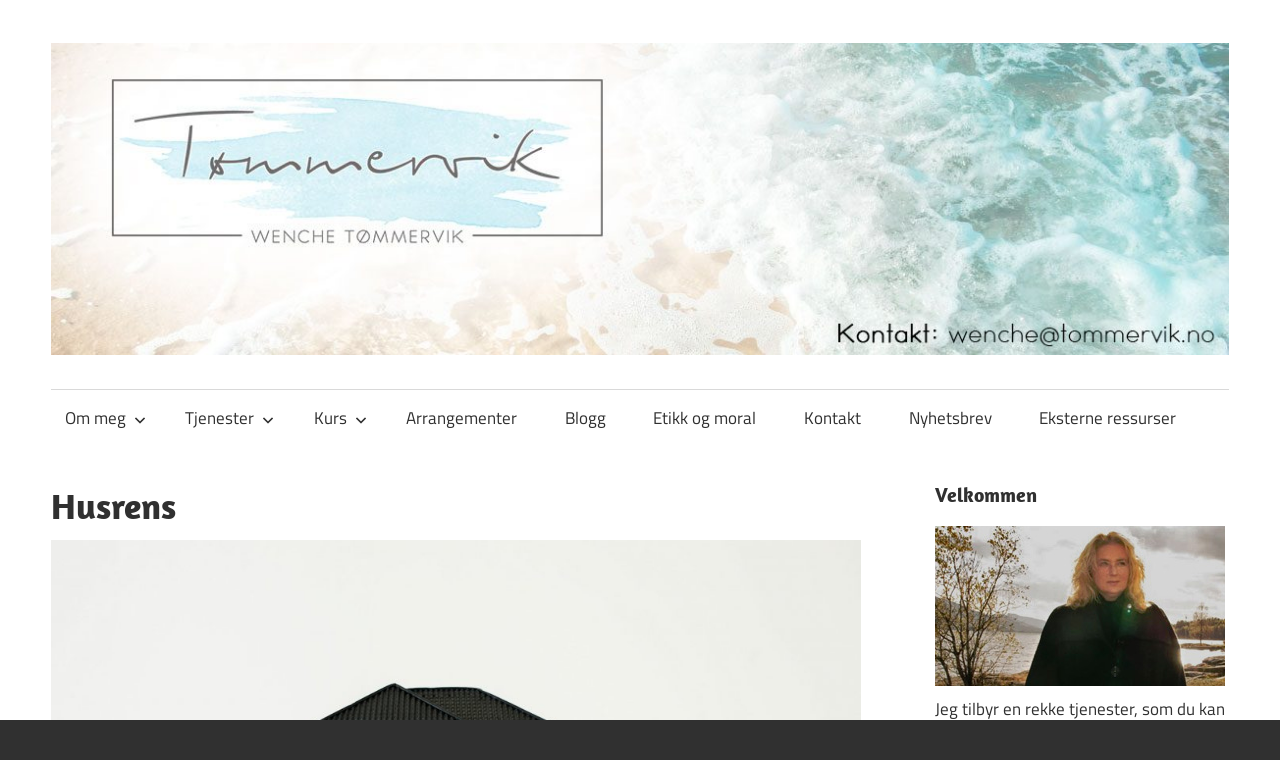

--- FILE ---
content_type: text/html; charset=UTF-8
request_url: http://www.tommervik.no/husrens-2/
body_size: 11485
content:
<!DOCTYPE html>
<html lang="nb-NO">

<head>
<meta charset="UTF-8">
<meta name="viewport" content="width=device-width, initial-scale=1">
<link rel="profile" href="http://gmpg.org/xfn/11">
<link rel="pingback" href="http://www.tommervik.no/xmlrpc.php">

<meta name='robots' content='index, follow, max-image-preview:large, max-snippet:-1, max-video-preview:-1' />

	<!-- This site is optimized with the Yoast SEO plugin v26.8 - https://yoast.com/product/yoast-seo-wordpress/ -->
	<title>Husrens - Tommervik.no</title>
	<link rel="canonical" href="https://www.tommervik.no/husrens-2/" />
	<meta property="og:locale" content="nb_NO" />
	<meta property="og:type" content="article" />
	<meta property="og:title" content="Husrens - Tommervik.no" />
	<meta property="og:description" content="Husrens Er det urolig i huset ditt? Føler du at du ikke er alene? Ser dere skygger og elektriske artikler" />
	<meta property="og:url" content="https://www.tommervik.no/husrens-2/" />
	<meta property="og:site_name" content="Tommervik.no" />
	<meta property="article:modified_time" content="2024-01-02T19:17:59+00:00" />
	<meta property="og:image" content="http://www.tommervik.no/wp-content/uploads/2018/09/276-niwat0929-nam-1024x672.jpg" />
	<meta name="twitter:card" content="summary_large_image" />
	<script type="application/ld+json" class="yoast-schema-graph">{"@context":"https://schema.org","@graph":[{"@type":"WebPage","@id":"https://www.tommervik.no/husrens-2/","url":"https://www.tommervik.no/husrens-2/","name":"Husrens - Tommervik.no","isPartOf":{"@id":"https://www.tommervik.no/#website"},"primaryImageOfPage":{"@id":"https://www.tommervik.no/husrens-2/#primaryimage"},"image":{"@id":"https://www.tommervik.no/husrens-2/#primaryimage"},"thumbnailUrl":"http://www.tommervik.no/wp-content/uploads/2018/09/276-niwat0929-nam-1024x672.jpg","datePublished":"2018-09-17T09:56:23+00:00","dateModified":"2024-01-02T19:17:59+00:00","breadcrumb":{"@id":"https://www.tommervik.no/husrens-2/#breadcrumb"},"inLanguage":"nb-NO","potentialAction":[{"@type":"ReadAction","target":["https://www.tommervik.no/husrens-2/"]}]},{"@type":"ImageObject","inLanguage":"nb-NO","@id":"https://www.tommervik.no/husrens-2/#primaryimage","url":"http://www.tommervik.no/wp-content/uploads/2018/09/276-niwat0929-nam-1024x672.jpg","contentUrl":"http://www.tommervik.no/wp-content/uploads/2018/09/276-niwat0929-nam-1024x672.jpg"},{"@type":"BreadcrumbList","@id":"https://www.tommervik.no/husrens-2/#breadcrumb","itemListElement":[{"@type":"ListItem","position":1,"name":"Home","item":"https://www.tommervik.no/"},{"@type":"ListItem","position":2,"name":"Husrens"}]},{"@type":"WebSite","@id":"https://www.tommervik.no/#website","url":"https://www.tommervik.no/","name":"Tommervik.no","description":"","publisher":{"@id":"https://www.tommervik.no/#organization"},"potentialAction":[{"@type":"SearchAction","target":{"@type":"EntryPoint","urlTemplate":"https://www.tommervik.no/?s={search_term_string}"},"query-input":{"@type":"PropertyValueSpecification","valueRequired":true,"valueName":"search_term_string"}}],"inLanguage":"nb-NO"},{"@type":"Organization","@id":"https://www.tommervik.no/#organization","name":"Tommervik.no","url":"https://www.tommervik.no/","logo":{"@type":"ImageObject","inLanguage":"nb-NO","@id":"https://www.tommervik.no/#/schema/logo/image/","url":"https://www.tommervik.no/wp-content/uploads/2018/09/cropped-header2.jpg","contentUrl":"https://www.tommervik.no/wp-content/uploads/2018/09/cropped-header2.jpg","width":1200,"height":318,"caption":"Tommervik.no"},"image":{"@id":"https://www.tommervik.no/#/schema/logo/image/"}}]}</script>
	<!-- / Yoast SEO plugin. -->


<link rel="alternate" type="application/rss+xml" title="Tommervik.no &raquo; strøm" href="https://www.tommervik.no/feed/" />
<link rel="alternate" type="application/rss+xml" title="Tommervik.no &raquo; kommentarstrøm" href="https://www.tommervik.no/comments/feed/" />
<link rel="alternate" title="oEmbed (JSON)" type="application/json+oembed" href="https://www.tommervik.no/wp-json/oembed/1.0/embed?url=https%3A%2F%2Fwww.tommervik.no%2Fhusrens-2%2F" />
<link rel="alternate" title="oEmbed (XML)" type="text/xml+oembed" href="https://www.tommervik.no/wp-json/oembed/1.0/embed?url=https%3A%2F%2Fwww.tommervik.no%2Fhusrens-2%2F&#038;format=xml" />
<!-- Shareaholic - https://www.shareaholic.com -->
<link rel='preload' href='//cdn.shareaholic.net/assets/pub/shareaholic.js' as='script'/>
<script data-no-minify='1' data-cfasync='false'>
_SHR_SETTINGS = {"endpoints":{"local_recs_url":"https:\/\/www.tommervik.no\/wp-admin\/admin-ajax.php?action=shareaholic_permalink_related","ajax_url":"https:\/\/www.tommervik.no\/wp-admin\/admin-ajax.php","share_counts_url":"https:\/\/www.tommervik.no\/wp-admin\/admin-ajax.php?action=shareaholic_share_counts_api"},"site_id":"b47a69530c2e5ece4c0f177f7a66141c","url_components":{"year":"2018","monthnum":"09","day":"17","hour":"11","minute":"56","second":"23","post_id":"433","postname":"husrens-2","category":"blogg"}};
</script>
<script data-no-minify='1' data-cfasync='false' src='//cdn.shareaholic.net/assets/pub/shareaholic.js' data-shr-siteid='b47a69530c2e5ece4c0f177f7a66141c' async ></script>

<!-- Shareaholic Content Tags -->
<meta name='shareaholic:site_name' content='Tommervik.no' />
<meta name='shareaholic:language' content='nb-NO' />
<meta name='shareaholic:url' content='https://www.tommervik.no/husrens-2/' />
<meta name='shareaholic:keywords' content='type:page' />
<meta name='shareaholic:article_published_time' content='2018-09-17T11:56:23+02:00' />
<meta name='shareaholic:article_modified_time' content='2024-01-02T21:17:59+02:00' />
<meta name='shareaholic:shareable_page' content='true' />
<meta name='shareaholic:article_author_name' content='admin' />
<meta name='shareaholic:site_id' content='b47a69530c2e5ece4c0f177f7a66141c' />
<meta name='shareaholic:wp_version' content='9.7.13' />
<meta name='shareaholic:image' content='http://www.tommervik.no/wp-content/uploads/2018/09/276-niwat0929-nam-1024x672.jpg' />
<!-- Shareaholic Content Tags End -->

<!-- Shareaholic Open Graph Tags -->
<meta property='og:image' content='http://www.tommervik.no/wp-content/uploads/2018/09/276-niwat0929-nam-1024x672.jpg' />
<!-- Shareaholic Open Graph Tags End -->
<style id='wp-img-auto-sizes-contain-inline-css' type='text/css'>
img:is([sizes=auto i],[sizes^="auto," i]){contain-intrinsic-size:3000px 1500px}
/*# sourceURL=wp-img-auto-sizes-contain-inline-css */
</style>
<link rel='stylesheet' id='maxwell-theme-fonts-css' href='http://www.tommervik.no/wp-content/fonts/39e42415ad88440f4f1638e9433fd7a9.css?ver=20201110' type='text/css' media='all' />
<style id='wp-emoji-styles-inline-css' type='text/css'>

	img.wp-smiley, img.emoji {
		display: inline !important;
		border: none !important;
		box-shadow: none !important;
		height: 1em !important;
		width: 1em !important;
		margin: 0 0.07em !important;
		vertical-align: -0.1em !important;
		background: none !important;
		padding: 0 !important;
	}
/*# sourceURL=wp-emoji-styles-inline-css */
</style>
<style id='wp-block-library-inline-css' type='text/css'>
:root{--wp-block-synced-color:#7a00df;--wp-block-synced-color--rgb:122,0,223;--wp-bound-block-color:var(--wp-block-synced-color);--wp-editor-canvas-background:#ddd;--wp-admin-theme-color:#007cba;--wp-admin-theme-color--rgb:0,124,186;--wp-admin-theme-color-darker-10:#006ba1;--wp-admin-theme-color-darker-10--rgb:0,107,160.5;--wp-admin-theme-color-darker-20:#005a87;--wp-admin-theme-color-darker-20--rgb:0,90,135;--wp-admin-border-width-focus:2px}@media (min-resolution:192dpi){:root{--wp-admin-border-width-focus:1.5px}}.wp-element-button{cursor:pointer}:root .has-very-light-gray-background-color{background-color:#eee}:root .has-very-dark-gray-background-color{background-color:#313131}:root .has-very-light-gray-color{color:#eee}:root .has-very-dark-gray-color{color:#313131}:root .has-vivid-green-cyan-to-vivid-cyan-blue-gradient-background{background:linear-gradient(135deg,#00d084,#0693e3)}:root .has-purple-crush-gradient-background{background:linear-gradient(135deg,#34e2e4,#4721fb 50%,#ab1dfe)}:root .has-hazy-dawn-gradient-background{background:linear-gradient(135deg,#faaca8,#dad0ec)}:root .has-subdued-olive-gradient-background{background:linear-gradient(135deg,#fafae1,#67a671)}:root .has-atomic-cream-gradient-background{background:linear-gradient(135deg,#fdd79a,#004a59)}:root .has-nightshade-gradient-background{background:linear-gradient(135deg,#330968,#31cdcf)}:root .has-midnight-gradient-background{background:linear-gradient(135deg,#020381,#2874fc)}:root{--wp--preset--font-size--normal:16px;--wp--preset--font-size--huge:42px}.has-regular-font-size{font-size:1em}.has-larger-font-size{font-size:2.625em}.has-normal-font-size{font-size:var(--wp--preset--font-size--normal)}.has-huge-font-size{font-size:var(--wp--preset--font-size--huge)}.has-text-align-center{text-align:center}.has-text-align-left{text-align:left}.has-text-align-right{text-align:right}.has-fit-text{white-space:nowrap!important}#end-resizable-editor-section{display:none}.aligncenter{clear:both}.items-justified-left{justify-content:flex-start}.items-justified-center{justify-content:center}.items-justified-right{justify-content:flex-end}.items-justified-space-between{justify-content:space-between}.screen-reader-text{border:0;clip-path:inset(50%);height:1px;margin:-1px;overflow:hidden;padding:0;position:absolute;width:1px;word-wrap:normal!important}.screen-reader-text:focus{background-color:#ddd;clip-path:none;color:#444;display:block;font-size:1em;height:auto;left:5px;line-height:normal;padding:15px 23px 14px;text-decoration:none;top:5px;width:auto;z-index:100000}html :where(.has-border-color){border-style:solid}html :where([style*=border-top-color]){border-top-style:solid}html :where([style*=border-right-color]){border-right-style:solid}html :where([style*=border-bottom-color]){border-bottom-style:solid}html :where([style*=border-left-color]){border-left-style:solid}html :where([style*=border-width]){border-style:solid}html :where([style*=border-top-width]){border-top-style:solid}html :where([style*=border-right-width]){border-right-style:solid}html :where([style*=border-bottom-width]){border-bottom-style:solid}html :where([style*=border-left-width]){border-left-style:solid}html :where(img[class*=wp-image-]){height:auto;max-width:100%}:where(figure){margin:0 0 1em}html :where(.is-position-sticky){--wp-admin--admin-bar--position-offset:var(--wp-admin--admin-bar--height,0px)}@media screen and (max-width:600px){html :where(.is-position-sticky){--wp-admin--admin-bar--position-offset:0px}}

/*# sourceURL=wp-block-library-inline-css */
</style><style id='global-styles-inline-css' type='text/css'>
:root{--wp--preset--aspect-ratio--square: 1;--wp--preset--aspect-ratio--4-3: 4/3;--wp--preset--aspect-ratio--3-4: 3/4;--wp--preset--aspect-ratio--3-2: 3/2;--wp--preset--aspect-ratio--2-3: 2/3;--wp--preset--aspect-ratio--16-9: 16/9;--wp--preset--aspect-ratio--9-16: 9/16;--wp--preset--color--black: #000000;--wp--preset--color--cyan-bluish-gray: #abb8c3;--wp--preset--color--white: #ffffff;--wp--preset--color--pale-pink: #f78da7;--wp--preset--color--vivid-red: #cf2e2e;--wp--preset--color--luminous-vivid-orange: #ff6900;--wp--preset--color--luminous-vivid-amber: #fcb900;--wp--preset--color--light-green-cyan: #7bdcb5;--wp--preset--color--vivid-green-cyan: #00d084;--wp--preset--color--pale-cyan-blue: #8ed1fc;--wp--preset--color--vivid-cyan-blue: #0693e3;--wp--preset--color--vivid-purple: #9b51e0;--wp--preset--color--primary: #33bbcc;--wp--preset--color--secondary: #008899;--wp--preset--color--tertiary: #005566;--wp--preset--color--accent: #cc3833;--wp--preset--color--highlight: #009912;--wp--preset--color--light-gray: #f0f0f0;--wp--preset--color--gray: #999999;--wp--preset--color--dark-gray: #303030;--wp--preset--gradient--vivid-cyan-blue-to-vivid-purple: linear-gradient(135deg,rgb(6,147,227) 0%,rgb(155,81,224) 100%);--wp--preset--gradient--light-green-cyan-to-vivid-green-cyan: linear-gradient(135deg,rgb(122,220,180) 0%,rgb(0,208,130) 100%);--wp--preset--gradient--luminous-vivid-amber-to-luminous-vivid-orange: linear-gradient(135deg,rgb(252,185,0) 0%,rgb(255,105,0) 100%);--wp--preset--gradient--luminous-vivid-orange-to-vivid-red: linear-gradient(135deg,rgb(255,105,0) 0%,rgb(207,46,46) 100%);--wp--preset--gradient--very-light-gray-to-cyan-bluish-gray: linear-gradient(135deg,rgb(238,238,238) 0%,rgb(169,184,195) 100%);--wp--preset--gradient--cool-to-warm-spectrum: linear-gradient(135deg,rgb(74,234,220) 0%,rgb(151,120,209) 20%,rgb(207,42,186) 40%,rgb(238,44,130) 60%,rgb(251,105,98) 80%,rgb(254,248,76) 100%);--wp--preset--gradient--blush-light-purple: linear-gradient(135deg,rgb(255,206,236) 0%,rgb(152,150,240) 100%);--wp--preset--gradient--blush-bordeaux: linear-gradient(135deg,rgb(254,205,165) 0%,rgb(254,45,45) 50%,rgb(107,0,62) 100%);--wp--preset--gradient--luminous-dusk: linear-gradient(135deg,rgb(255,203,112) 0%,rgb(199,81,192) 50%,rgb(65,88,208) 100%);--wp--preset--gradient--pale-ocean: linear-gradient(135deg,rgb(255,245,203) 0%,rgb(182,227,212) 50%,rgb(51,167,181) 100%);--wp--preset--gradient--electric-grass: linear-gradient(135deg,rgb(202,248,128) 0%,rgb(113,206,126) 100%);--wp--preset--gradient--midnight: linear-gradient(135deg,rgb(2,3,129) 0%,rgb(40,116,252) 100%);--wp--preset--font-size--small: 13px;--wp--preset--font-size--medium: 20px;--wp--preset--font-size--large: 36px;--wp--preset--font-size--x-large: 42px;--wp--preset--spacing--20: 0.44rem;--wp--preset--spacing--30: 0.67rem;--wp--preset--spacing--40: 1rem;--wp--preset--spacing--50: 1.5rem;--wp--preset--spacing--60: 2.25rem;--wp--preset--spacing--70: 3.38rem;--wp--preset--spacing--80: 5.06rem;--wp--preset--shadow--natural: 6px 6px 9px rgba(0, 0, 0, 0.2);--wp--preset--shadow--deep: 12px 12px 50px rgba(0, 0, 0, 0.4);--wp--preset--shadow--sharp: 6px 6px 0px rgba(0, 0, 0, 0.2);--wp--preset--shadow--outlined: 6px 6px 0px -3px rgb(255, 255, 255), 6px 6px rgb(0, 0, 0);--wp--preset--shadow--crisp: 6px 6px 0px rgb(0, 0, 0);}:where(.is-layout-flex){gap: 0.5em;}:where(.is-layout-grid){gap: 0.5em;}body .is-layout-flex{display: flex;}.is-layout-flex{flex-wrap: wrap;align-items: center;}.is-layout-flex > :is(*, div){margin: 0;}body .is-layout-grid{display: grid;}.is-layout-grid > :is(*, div){margin: 0;}:where(.wp-block-columns.is-layout-flex){gap: 2em;}:where(.wp-block-columns.is-layout-grid){gap: 2em;}:where(.wp-block-post-template.is-layout-flex){gap: 1.25em;}:where(.wp-block-post-template.is-layout-grid){gap: 1.25em;}.has-black-color{color: var(--wp--preset--color--black) !important;}.has-cyan-bluish-gray-color{color: var(--wp--preset--color--cyan-bluish-gray) !important;}.has-white-color{color: var(--wp--preset--color--white) !important;}.has-pale-pink-color{color: var(--wp--preset--color--pale-pink) !important;}.has-vivid-red-color{color: var(--wp--preset--color--vivid-red) !important;}.has-luminous-vivid-orange-color{color: var(--wp--preset--color--luminous-vivid-orange) !important;}.has-luminous-vivid-amber-color{color: var(--wp--preset--color--luminous-vivid-amber) !important;}.has-light-green-cyan-color{color: var(--wp--preset--color--light-green-cyan) !important;}.has-vivid-green-cyan-color{color: var(--wp--preset--color--vivid-green-cyan) !important;}.has-pale-cyan-blue-color{color: var(--wp--preset--color--pale-cyan-blue) !important;}.has-vivid-cyan-blue-color{color: var(--wp--preset--color--vivid-cyan-blue) !important;}.has-vivid-purple-color{color: var(--wp--preset--color--vivid-purple) !important;}.has-black-background-color{background-color: var(--wp--preset--color--black) !important;}.has-cyan-bluish-gray-background-color{background-color: var(--wp--preset--color--cyan-bluish-gray) !important;}.has-white-background-color{background-color: var(--wp--preset--color--white) !important;}.has-pale-pink-background-color{background-color: var(--wp--preset--color--pale-pink) !important;}.has-vivid-red-background-color{background-color: var(--wp--preset--color--vivid-red) !important;}.has-luminous-vivid-orange-background-color{background-color: var(--wp--preset--color--luminous-vivid-orange) !important;}.has-luminous-vivid-amber-background-color{background-color: var(--wp--preset--color--luminous-vivid-amber) !important;}.has-light-green-cyan-background-color{background-color: var(--wp--preset--color--light-green-cyan) !important;}.has-vivid-green-cyan-background-color{background-color: var(--wp--preset--color--vivid-green-cyan) !important;}.has-pale-cyan-blue-background-color{background-color: var(--wp--preset--color--pale-cyan-blue) !important;}.has-vivid-cyan-blue-background-color{background-color: var(--wp--preset--color--vivid-cyan-blue) !important;}.has-vivid-purple-background-color{background-color: var(--wp--preset--color--vivid-purple) !important;}.has-black-border-color{border-color: var(--wp--preset--color--black) !important;}.has-cyan-bluish-gray-border-color{border-color: var(--wp--preset--color--cyan-bluish-gray) !important;}.has-white-border-color{border-color: var(--wp--preset--color--white) !important;}.has-pale-pink-border-color{border-color: var(--wp--preset--color--pale-pink) !important;}.has-vivid-red-border-color{border-color: var(--wp--preset--color--vivid-red) !important;}.has-luminous-vivid-orange-border-color{border-color: var(--wp--preset--color--luminous-vivid-orange) !important;}.has-luminous-vivid-amber-border-color{border-color: var(--wp--preset--color--luminous-vivid-amber) !important;}.has-light-green-cyan-border-color{border-color: var(--wp--preset--color--light-green-cyan) !important;}.has-vivid-green-cyan-border-color{border-color: var(--wp--preset--color--vivid-green-cyan) !important;}.has-pale-cyan-blue-border-color{border-color: var(--wp--preset--color--pale-cyan-blue) !important;}.has-vivid-cyan-blue-border-color{border-color: var(--wp--preset--color--vivid-cyan-blue) !important;}.has-vivid-purple-border-color{border-color: var(--wp--preset--color--vivid-purple) !important;}.has-vivid-cyan-blue-to-vivid-purple-gradient-background{background: var(--wp--preset--gradient--vivid-cyan-blue-to-vivid-purple) !important;}.has-light-green-cyan-to-vivid-green-cyan-gradient-background{background: var(--wp--preset--gradient--light-green-cyan-to-vivid-green-cyan) !important;}.has-luminous-vivid-amber-to-luminous-vivid-orange-gradient-background{background: var(--wp--preset--gradient--luminous-vivid-amber-to-luminous-vivid-orange) !important;}.has-luminous-vivid-orange-to-vivid-red-gradient-background{background: var(--wp--preset--gradient--luminous-vivid-orange-to-vivid-red) !important;}.has-very-light-gray-to-cyan-bluish-gray-gradient-background{background: var(--wp--preset--gradient--very-light-gray-to-cyan-bluish-gray) !important;}.has-cool-to-warm-spectrum-gradient-background{background: var(--wp--preset--gradient--cool-to-warm-spectrum) !important;}.has-blush-light-purple-gradient-background{background: var(--wp--preset--gradient--blush-light-purple) !important;}.has-blush-bordeaux-gradient-background{background: var(--wp--preset--gradient--blush-bordeaux) !important;}.has-luminous-dusk-gradient-background{background: var(--wp--preset--gradient--luminous-dusk) !important;}.has-pale-ocean-gradient-background{background: var(--wp--preset--gradient--pale-ocean) !important;}.has-electric-grass-gradient-background{background: var(--wp--preset--gradient--electric-grass) !important;}.has-midnight-gradient-background{background: var(--wp--preset--gradient--midnight) !important;}.has-small-font-size{font-size: var(--wp--preset--font-size--small) !important;}.has-medium-font-size{font-size: var(--wp--preset--font-size--medium) !important;}.has-large-font-size{font-size: var(--wp--preset--font-size--large) !important;}.has-x-large-font-size{font-size: var(--wp--preset--font-size--x-large) !important;}
/*# sourceURL=global-styles-inline-css */
</style>

<style id='classic-theme-styles-inline-css' type='text/css'>
/*! This file is auto-generated */
.wp-block-button__link{color:#fff;background-color:#32373c;border-radius:9999px;box-shadow:none;text-decoration:none;padding:calc(.667em + 2px) calc(1.333em + 2px);font-size:1.125em}.wp-block-file__button{background:#32373c;color:#fff;text-decoration:none}
/*# sourceURL=/wp-includes/css/classic-themes.min.css */
</style>
<link rel='stylesheet' id='maxwell-stylesheet-css' href='http://www.tommervik.no/wp-content/themes/maxwell/style.css?ver=2.4.2' type='text/css' media='all' />
<style id='maxwell-stylesheet-inline-css' type='text/css'>
.site-title, .site-description, .type-post .entry-footer .entry-tags, .type-post .entry-footer .post-navigation { position: absolute; clip: rect(1px, 1px, 1px, 1px); width: 1px; height: 1px; overflow: hidden; }
/*# sourceURL=maxwell-stylesheet-inline-css */
</style>
<link rel='stylesheet' id='maxwell-safari-flexbox-fixes-css' href='http://www.tommervik.no/wp-content/themes/maxwell/assets/css/safari-flexbox-fixes.css?ver=20200827' type='text/css' media='all' />
<script type="text/javascript" src="http://www.tommervik.no/wp-content/themes/maxwell/assets/js/svgxuse.min.js?ver=1.2.6" id="svgxuse-js"></script>
<script type="text/javascript" src="http://www.tommervik.no/wp-includes/js/jquery/jquery.min.js?ver=3.7.1" id="jquery-core-js"></script>
<script type="text/javascript" src="http://www.tommervik.no/wp-includes/js/jquery/jquery-migrate.min.js?ver=3.4.1" id="jquery-migrate-js"></script>
<script type="text/javascript" src="http://www.tommervik.no/wp-content/plugins/google-analyticator/external-tracking.min.js?ver=6.5.7" id="ga-external-tracking-js"></script>
<link rel="https://api.w.org/" href="https://www.tommervik.no/wp-json/" /><link rel="alternate" title="JSON" type="application/json" href="https://www.tommervik.no/wp-json/wp/v2/pages/433" /><link rel="EditURI" type="application/rsd+xml" title="RSD" href="https://www.tommervik.no/xmlrpc.php?rsd" />
<meta name="generator" content="WordPress 6.9" />
<link rel='shortlink' href='https://www.tommervik.no/?p=433' />
<!-- Google Analytics Tracking by Google Analyticator 6.5.7 -->
<script type="text/javascript">
    var analyticsFileTypes = [];
    var analyticsSnippet = 'disabled';
    var analyticsEventTracking = 'enabled';
</script>
<script type="text/javascript">
	(function(i,s,o,g,r,a,m){i['GoogleAnalyticsObject']=r;i[r]=i[r]||function(){
	(i[r].q=i[r].q||[]).push(arguments)},i[r].l=1*new Date();a=s.createElement(o),
	m=s.getElementsByTagName(o)[0];a.async=1;a.src=g;m.parentNode.insertBefore(a,m)
	})(window,document,'script','//www.google-analytics.com/analytics.js','ga');
	ga('create', 'UA-XXXXXXXX-X', 'auto');
 
	 (function(i,s,o,g,r,a,m){i[\'GoogleAnalyticsObject\']=r;i[r]=i[r]||function(){\n  (i[r].q=i[r].q||[]).push(arguments)},i[r].l=1*new Date();a=s.createElement(o),\n  m=s.getElementsByTagName(o)[0];a.async=1;a.src=g;m.parentNode.insertBefore(a,m)\n  })(window,document,\'script\',\'//www.google-analytics.com/analytics.js\',\'ga\');\n\n  ga(\'create\', \'UA-72078537-1\', \'auto\');\n  ga(\'send\', \'pageview\');\n\n\n	ga('send', 'pageview');
</script>
		<style type="text/css" id="wp-custom-css">
			.tjenester {
    font-size: 22px;
}		</style>
		</head>

<body class="wp-singular page-template-default page page-id-433 wp-custom-logo wp-embed-responsive wp-theme-maxwell post-layout-one-column date-hidden author-hidden categories-hidden">

	
	
	<div id="page" class="hfeed site">

		<a class="skip-link screen-reader-text" href="#content">Skip to content</a>

		
		<header id="masthead" class="site-header clearfix" role="banner">

			<div class="header-main container clearfix">

				<div id="logo" class="site-branding clearfix">

					<a href="https://www.tommervik.no/" class="custom-logo-link" rel="home"><img width="1200" height="318" src="https://www.tommervik.no/wp-content/uploads/2018/09/cropped-header2.jpg" class="custom-logo" alt="Tommervik.no" decoding="async" fetchpriority="high" srcset="https://www.tommervik.no/wp-content/uploads/2018/09/cropped-header2.jpg 1200w, https://www.tommervik.no/wp-content/uploads/2018/09/cropped-header2-300x80.jpg 300w, https://www.tommervik.no/wp-content/uploads/2018/09/cropped-header2-768x204.jpg 768w, https://www.tommervik.no/wp-content/uploads/2018/09/cropped-header2-1024x271.jpg 1024w, https://www.tommervik.no/wp-content/uploads/2018/09/cropped-header2-640x170.jpg 640w" sizes="(max-width: 1200px) 100vw, 1200px" /></a>					
			<p class="site-title"><a href="https://www.tommervik.no/" rel="home">Tommervik.no</a></p>

								
				</div><!-- .site-branding -->

				<div class="header-widgets clearfix">

					
				</div><!-- .header-widgets -->

			</div><!-- .header-main -->

			

	<div id="main-navigation-wrap" class="primary-navigation-wrap">

		
		<button class="primary-menu-toggle menu-toggle" aria-controls="primary-menu" aria-expanded="false" >
			<svg class="icon icon-menu" aria-hidden="true" role="img"> <use xlink:href="http://www.tommervik.no/wp-content/themes/maxwell/assets/icons/genericons-neue.svg#menu"></use> </svg><svg class="icon icon-close" aria-hidden="true" role="img"> <use xlink:href="http://www.tommervik.no/wp-content/themes/maxwell/assets/icons/genericons-neue.svg#close"></use> </svg>			<span class="menu-toggle-text">Navigation</span>
		</button>

		<div class="primary-navigation">

			<nav id="site-navigation" class="main-navigation" role="navigation"  aria-label="Primary Menu">

				<ul id="primary-menu" class="menu"><li id="menu-item-327" class="menu-item menu-item-type-post_type menu-item-object-page menu-item-has-children menu-item-327"><a href="https://www.tommervik.no/om-meg/">Om meg<svg class="icon icon-expand" aria-hidden="true" role="img"> <use xlink:href="http://www.tommervik.no/wp-content/themes/maxwell/assets/icons/genericons-neue.svg#expand"></use> </svg></a>
<ul class="sub-menu">
	<li id="menu-item-638" class="menu-item menu-item-type-post_type menu-item-object-page menu-item-638"><a href="https://www.tommervik.no/artikler/">Artikler og video</a></li>
</ul>
</li>
<li id="menu-item-316" class="menu-item menu-item-type-post_type menu-item-object-page current-menu-ancestor current-menu-parent current_page_parent current_page_ancestor menu-item-has-children menu-item-316"><a href="https://www.tommervik.no/tjenester/">Tjenester<svg class="icon icon-expand" aria-hidden="true" role="img"> <use xlink:href="http://www.tommervik.no/wp-content/themes/maxwell/assets/icons/genericons-neue.svg#expand"></use> </svg></a>
<ul class="sub-menu">
	<li id="menu-item-328" class="menu-item menu-item-type-post_type menu-item-object-page menu-item-328"><a href="https://www.tommervik.no/priser/">Priser</a></li>
	<li id="menu-item-436" class="menu-item menu-item-type-post_type menu-item-object-page menu-item-436"><a href="https://www.tommervik.no/behandlinger/">Behandlinger</a></li>
	<li id="menu-item-441" class="menu-item menu-item-type-post_type menu-item-object-page menu-item-441"><a href="https://www.tommervik.no/foredrag-2/">Foredrag</a></li>
	<li id="menu-item-437" class="menu-item menu-item-type-post_type menu-item-object-page current-menu-item page_item page-item-433 current_page_item menu-item-437"><a href="https://www.tommervik.no/husrens-2/" aria-current="page">Husrens</a></li>
	<li id="menu-item-484" class="menu-item menu-item-type-post_type menu-item-object-page menu-item-484"><a href="https://www.tommervik.no/klarsyn/">Klarsyn – livsveiledning</a></li>
	<li id="menu-item-485" class="menu-item menu-item-type-post_type menu-item-object-page menu-item-485"><a href="https://www.tommervik.no/mediumskap/">Mediumskap</a></li>
	<li id="menu-item-438" class="menu-item menu-item-type-post_type menu-item-object-page menu-item-438"><a href="https://www.tommervik.no/ritualer/">Ritualer</a></li>
	<li id="menu-item-444" class="menu-item menu-item-type-post_type menu-item-object-page menu-item-444"><a href="https://www.tommervik.no/samtaler-2/">Samtaler</a></li>
</ul>
</li>
<li id="menu-item-318" class="menu-item menu-item-type-post_type menu-item-object-page menu-item-has-children menu-item-318"><a href="https://www.tommervik.no/kurs/">Kurs<svg class="icon icon-expand" aria-hidden="true" role="img"> <use xlink:href="http://www.tommervik.no/wp-content/themes/maxwell/assets/icons/genericons-neue.svg#expand"></use> </svg></a>
<ul class="sub-menu">
	<li id="menu-item-529" class="menu-item menu-item-type-post_type menu-item-object-post menu-item-529"><a href="https://www.tommervik.no/gratis-nettkurs-i-mediumskap/">Grunnkurs i mediumskap</a></li>
	<li id="menu-item-581" class="menu-item menu-item-type-post_type menu-item-object-post menu-item-581"><a href="https://www.tommervik.no/gratis-nettserie-om-mediumskap/">Nettserie om mediumskap</a></li>
	<li id="menu-item-319" class="menu-item menu-item-type-post_type menu-item-object-page menu-item-319"><a href="https://www.tommervik.no/kurs/medium-basic/">Mediumskap kurs for begynnere</a></li>
	<li id="menu-item-320" class="menu-item menu-item-type-post_type menu-item-object-page menu-item-320"><a href="https://www.tommervik.no/kurs/medium-videregaende/">Mediumskap videregående</a></li>
	<li id="menu-item-321" class="menu-item menu-item-type-post_type menu-item-object-page menu-item-321"><a href="https://www.tommervik.no/kurs/transe/">Transe – kanalisering – bevissthetsendring</a></li>
	<li id="menu-item-322" class="menu-item menu-item-type-post_type menu-item-object-page menu-item-322"><a href="https://www.tommervik.no/kurs/kranio-sakral/">Kranio Sakral utdannelse</a></li>
	<li id="menu-item-323" class="menu-item menu-item-type-post_type menu-item-object-page menu-item-323"><a href="https://www.tommervik.no/kurs/mediumskolen/">Mediumskolen x 10 kvelder – startgruppe</a></li>
</ul>
</li>
<li id="menu-item-513" class="menu-item menu-item-type-post_type menu-item-object-page menu-item-513"><a href="https://www.tommervik.no/arrangementer/">Arrangementer</a></li>
<li id="menu-item-329" class="menu-item menu-item-type-taxonomy menu-item-object-category menu-item-329"><a href="https://www.tommervik.no/category/blogg/">Blogg</a></li>
<li id="menu-item-315" class="menu-item menu-item-type-post_type menu-item-object-page menu-item-315"><a href="https://www.tommervik.no/etikk-og-moral/">Etikk og moral</a></li>
<li id="menu-item-317" class="menu-item menu-item-type-post_type menu-item-object-page menu-item-317"><a href="https://www.tommervik.no/kontakt/">Kontakt</a></li>
<li id="menu-item-570" class="menu-item menu-item-type-post_type menu-item-object-page menu-item-570"><a href="https://www.tommervik.no/nyhetsbrev/">Nyhetsbrev</a></li>
<li id="menu-item-447" class="menu-item menu-item-type-post_type menu-item-object-page menu-item-447"><a href="https://www.tommervik.no/eksterne-ressurser/">Eksterne ressurser</a></li>
</ul>			</nav><!-- #site-navigation -->

		</div><!-- .primary-navigation -->

	</div>



		</header><!-- #masthead -->

		
		
		<div id="content" class="site-content container clearfix">

			
	<section id="primary" class="content-single content-area">
		<main id="main" class="site-main" role="main">

			
<article id="post-433" class="post-433 page type-page status-publish hentry">

	
	<header class="entry-header">

		<h1 class="page-title">Husrens</h1>
	</header><!-- .entry-header -->

	<div class="entry-content clearfix">

		<p><img decoding="async" class="alignnone size-large wp-image-473" src="https://www.tommervik.no/wp-content/uploads/2018/09/276-niwat0929-nam-1024x672.jpg" alt="" width="810" height="532" srcset="https://www.tommervik.no/wp-content/uploads/2018/09/276-niwat0929-nam-1024x672.jpg 1024w, https://www.tommervik.no/wp-content/uploads/2018/09/276-niwat0929-nam-300x197.jpg 300w, https://www.tommervik.no/wp-content/uploads/2018/09/276-niwat0929-nam-768x504.jpg 768w, https://www.tommervik.no/wp-content/uploads/2018/09/276-niwat0929-nam-640x420.jpg 640w, https://www.tommervik.no/wp-content/uploads/2018/09/276-niwat0929-nam-120x80.jpg 120w" sizes="(max-width: 810px) 100vw, 810px" /></p>
<p><strong>Husrens<br />
E</strong>r det urolig i huset ditt? Føler du at du ikke er alene? Ser dere skygger og elektriske artikler som lever sitt eget liv? Barna prater om personer og noen nekter å leke på rommet alene? Føler du deg tappet straks du kommer inn døren hjemme? Hører dere lyder uten forklaring? Nekter hunden å være enkelte steder i huset? Er det et rom ingen liker å oppholde seg i? Da har du nok aktivitet hjemme og trenger en husrens.<br />
Husrens er om regel tidligere beboere, eller egne pårørende og venner fra den andre siden som skaper urolighetene for å få oppmerksomhet. Min jobb som medium er å fortelle hvem jeg møter på og hva deres budskap er. For så at det igjen skal bli ro i huset, mindre trykkende og skygger og lyder blir borte/dempet.<br />
Bor du langt unna så kan jeg også rense på avstand. Jeg vil også her i ettertid beskrive hvem jeg møtte på under energijobben.<br />
Jeg tar per time. Bruker i et normalt hus/leilighet ca 1 &#8211; 1,5 time + event kjøring.</p>
<div style='display:none;' class='shareaholic-canvas' data-app='share_buttons' data-title='Husrens' data-link='https://www.tommervik.no/husrens-2/' data-app-id-name='page_below_content'></div><div style='display:none;' class='shareaholic-canvas' data-app='recommendations' data-title='Husrens' data-link='https://www.tommervik.no/husrens-2/' data-app-id-name='page_below_content'></div>
		
	</div><!-- .entry-content -->

</article>

<div id="comments" class="comments-area">

	
	
	
	
</div><!-- #comments -->

		</main><!-- #main -->
	</section><!-- #primary -->

	
	<section id="secondary" class="sidebar widget-area clearfix" role="complementary">

		<aside id="custom_html-2" class="widget_text widget widget_custom_html clearfix"><div class="widget-header"><h3 class="widget-title">Velkommen</h3></div><div class="textwidget custom-html-widget"><img src="http://www.tommervik.no/wp-content/uploads/2021/08/wenche_sidemeny.jpg"/>
Jeg tilbyr en rekke tjenester, som du kan lese mer om under. <a href="http://www.tommervik.no/om-meg/">Les om meg</a>, <a href="http://www.tommervik.no/priser/">se priser</a> og <a href="http://www.tommervik.no/kontakt/">ta kontakt</a>.</div></aside><aside id="nav_menu-2" class="widget widget_nav_menu clearfix"><div class="widget-header"><h3 class="widget-title">Tjenester jeg tilbyr</h3></div><div class="menu-tjenester-container"><ul id="menu-tjenester" class="menu"><li id="menu-item-596" class="tjenester menu-item menu-item-type-post_type menu-item-object-page menu-item-596"><a href="https://www.tommervik.no/priser/">Priser</a></li>
<li id="menu-item-582" class="tjenester menu-item menu-item-type-post_type menu-item-object-page menu-item-582"><a href="https://www.tommervik.no/behandlinger/">Behandlinger</a></li>
<li id="menu-item-583" class="tjenester menu-item menu-item-type-post_type menu-item-object-page menu-item-583"><a href="https://www.tommervik.no/foredrag-2/">Foredrag</a></li>
<li id="menu-item-584" class="tjenester menu-item menu-item-type-post_type menu-item-object-page current-menu-item page_item page-item-433 current_page_item menu-item-584"><a href="https://www.tommervik.no/husrens-2/" aria-current="page">Husrens</a></li>
<li id="menu-item-585" class="tjenester menu-item menu-item-type-post_type menu-item-object-page menu-item-585"><a href="https://www.tommervik.no/klarsyn/">Klarsyn</a></li>
<li id="menu-item-747" class="tjenester menu-item menu-item-type-post_type menu-item-object-page menu-item-747"><a href="https://www.tommervik.no/arrangementer/">Kurs</a></li>
<li id="menu-item-586" class="tjenester menu-item menu-item-type-post_type menu-item-object-page menu-item-586"><a href="https://www.tommervik.no/mediumskap/">Mediumskap</a></li>
<li id="menu-item-587" class="tjenester menu-item menu-item-type-post_type menu-item-object-page menu-item-587"><a href="https://www.tommervik.no/ritualer/">Ritualer</a></li>
<li id="menu-item-588" class="tjenester menu-item menu-item-type-post_type menu-item-object-page menu-item-588"><a href="https://www.tommervik.no/samtaler-2/">Samtaler</a></li>
</ul></div></aside><aside id="block-2" class="widget widget_block clearfix"><p><div class="cameronjonesweb_facebook_page_plugin" data-version="1.9.2" data-implementation="shortcode" id="TLaQZwYvesj5uHh" data-method="sdk"><div id="fb-root"></div><script async defer crossorigin="anonymous" src="https://connect.facebook.net/nb_NO/sdk.js#xfbml=1&version=v23.0"></script><div class="fb-page" data-href="https://facebook.com/ringvirkning"  data-width="300" data-max-width="300" data-height="700" data-hide-cover="false" data-show-facepile="false" data-tabs="timeline,events" data-hide-cta="false" data-small-header="false" data-adapt-container-width="true"><div class="fb-xfbml-parse-ignore"><blockquote cite="https://www.facebook.com/ringvirkning"><a href="https://www.facebook.com/ringvirkning">Laster inn</a></blockquote></div></div></div></p>
</aside><aside id="search-3" class="widget widget_search clearfix"><div class="widget-header"><h3 class="widget-title">Søk</h3></div>
<form role="search" method="get" class="search-form" action="https://www.tommervik.no/">
	<label>
		<span class="screen-reader-text">Search for:</span>
		<input type="search" class="search-field"
			placeholder="Search &hellip;"
			value="" name="s"
			title="Search for:" />
	</label>
	<button type="submit" class="search-submit">
		<svg class="icon icon-search" aria-hidden="true" role="img"> <use xlink:href="http://www.tommervik.no/wp-content/themes/maxwell/assets/icons/genericons-neue.svg#search"></use> </svg>		<span class="screen-reader-text">Search</span>
	</button>
</form>
</aside><aside id="media_gallery-2" class="widget widget_media_gallery clearfix"><div class="widget-header"><h3 class="widget-title">Galleri</h3></div><div id='gallery-1' class='gallery galleryid-433 gallery-columns-3 gallery-size-thumbnail'><figure class='gallery-item'>
			<div class='gallery-icon landscape'>
				<a href='https://www.tommervik.no/wp-content/uploads/2018/09/head-650878_960_720.jpg'><img width="150" height="150" src="https://www.tommervik.no/wp-content/uploads/2018/09/head-650878_960_720-150x150.jpg" class="attachment-thumbnail size-thumbnail" alt="" decoding="async" loading="lazy" /></a>
			</div></figure><figure class='gallery-item'>
			<div class='gallery-icon landscape'>
				<a href='https://www.tommervik.no/wp-content/uploads/2015/11/a016-jeremyb-2.jpg'><img width="150" height="150" src="https://www.tommervik.no/wp-content/uploads/2015/11/a016-jeremyb-2-150x150.jpg" class="attachment-thumbnail size-thumbnail" alt="" decoding="async" loading="lazy" /></a>
			</div></figure><figure class='gallery-item'>
			<div class='gallery-icon landscape'>
				<a href='https://www.tommervik.no/wp-content/uploads/2015/02/drop-of-water-564806_960_720.jpg'><img width="150" height="150" src="https://www.tommervik.no/wp-content/uploads/2015/02/drop-of-water-564806_960_720-150x150.jpg" class="attachment-thumbnail size-thumbnail" alt="" decoding="async" loading="lazy" /></a>
			</div></figure><figure class='gallery-item'>
			<div class='gallery-icon landscape'>
				<a href='https://www.tommervik.no/wp-content/uploads/2015/11/under-water-1819583_960_720.jpg'><img width="150" height="150" src="https://www.tommervik.no/wp-content/uploads/2015/11/under-water-1819583_960_720-150x150.jpg" class="attachment-thumbnail size-thumbnail" alt="" decoding="async" loading="lazy" /></a>
			</div></figure><figure class='gallery-item'>
			<div class='gallery-icon landscape'>
				<a href='https://www.tommervik.no/wp-content/uploads/2018/09/face-3189819_1920-1-1.jpg'><img width="150" height="150" src="https://www.tommervik.no/wp-content/uploads/2018/09/face-3189819_1920-1-1-150x150.jpg" class="attachment-thumbnail size-thumbnail" alt="" decoding="async" loading="lazy" /></a>
			</div></figure><figure class='gallery-item'>
			<div class='gallery-icon landscape'>
				<a href='https://www.tommervik.no/wp-content/uploads/2012/12/mood-1335737_960_720.jpg'><img width="150" height="150" src="https://www.tommervik.no/wp-content/uploads/2012/12/mood-1335737_960_720-150x150.jpg" class="attachment-thumbnail size-thumbnail" alt="" decoding="async" loading="lazy" /></a>
			</div></figure><figure class='gallery-item'>
			<div class='gallery-icon landscape'>
				<a href='https://www.tommervik.no/wp-content/uploads/2018/09/292-ake1910-jj.jpg'><img width="150" height="150" src="https://www.tommervik.no/wp-content/uploads/2018/09/292-ake1910-jj-150x150.jpg" class="attachment-thumbnail size-thumbnail" alt="" decoding="async" loading="lazy" /></a>
			</div></figure><figure class='gallery-item'>
			<div class='gallery-icon portrait'>
				<a href='https://www.tommervik.no/wp-content/uploads/2018/09/28765_10151271823401998_88432349_n-1.jpg'><img width="150" height="150" src="https://www.tommervik.no/wp-content/uploads/2018/09/28765_10151271823401998_88432349_n-1-150x150.jpg" class="attachment-thumbnail size-thumbnail" alt="" decoding="async" loading="lazy" /></a>
			</div></figure><figure class='gallery-item'>
			<div class='gallery-icon landscape'>
				<a href='https://www.tommervik.no/wp-content/uploads/2018/09/a016-jeremyb-37.jpg'><img width="150" height="150" src="https://www.tommervik.no/wp-content/uploads/2018/09/a016-jeremyb-37-150x150.jpg" class="attachment-thumbnail size-thumbnail" alt="" decoding="async" loading="lazy" /></a>
			</div></figure><figure class='gallery-item'>
			<div class='gallery-icon landscape'>
				<a href='https://www.tommervik.no/wp-content/uploads/2018/09/image-from-rawpixel-id-427525-original-1.jpg'><img width="150" height="150" src="https://www.tommervik.no/wp-content/uploads/2018/09/image-from-rawpixel-id-427525-original-1-150x150.jpg" class="attachment-thumbnail size-thumbnail" alt="" decoding="async" loading="lazy" /></a>
			</div></figure><figure class='gallery-item'>
			<div class='gallery-icon landscape'>
				<a href='https://www.tommervik.no/wp-content/uploads/2018/09/image-from-rawpixel-id-84335-original-1.jpg'><img width="150" height="150" src="https://www.tommervik.no/wp-content/uploads/2018/09/image-from-rawpixel-id-84335-original-1-150x150.jpg" class="attachment-thumbnail size-thumbnail" alt="" decoding="async" loading="lazy" srcset="https://www.tommervik.no/wp-content/uploads/2018/09/image-from-rawpixel-id-84335-original-1-150x150.jpg 150w, https://www.tommervik.no/wp-content/uploads/2018/09/image-from-rawpixel-id-84335-original-1-300x300.jpg 300w, https://www.tommervik.no/wp-content/uploads/2018/09/image-from-rawpixel-id-84335-original-1-768x768.jpg 768w, https://www.tommervik.no/wp-content/uploads/2018/09/image-from-rawpixel-id-84335-original-1-1024x1024.jpg 1024w, https://www.tommervik.no/wp-content/uploads/2018/09/image-from-rawpixel-id-84335-original-1-640x640.jpg 640w" sizes="auto, (max-width: 150px) 100vw, 150px" /></a>
			</div></figure><figure class='gallery-item'>
			<div class='gallery-icon landscape'>
				<a href='https://www.tommervik.no/wp-content/uploads/2018/09/list-3205466_1920-1.jpg'><img width="150" height="150" src="https://www.tommervik.no/wp-content/uploads/2018/09/list-3205466_1920-1-150x150.jpg" class="attachment-thumbnail size-thumbnail" alt="" decoding="async" loading="lazy" /></a>
			</div></figure>
		</div>
</aside>
	</section><!-- #secondary -->



	</div><!-- #content -->

	
	<div id="footer" class="footer-wrap">

		<footer id="colophon" class="site-footer container clearfix" role="contentinfo">

			
			<div id="footer-text" class="site-info">
				
	<span class="credit-link">
		WordPress Theme: Maxwell by ThemeZee.	</span>

				</div><!-- .site-info -->

		</footer><!-- #colophon -->

	</div>

</div><!-- #page -->

<script type="speculationrules">
{"prefetch":[{"source":"document","where":{"and":[{"href_matches":"/*"},{"not":{"href_matches":["/wp-*.php","/wp-admin/*","/wp-content/uploads/*","/wp-content/*","/wp-content/plugins/*","/wp-content/themes/maxwell/*","/*\\?(.+)"]}},{"not":{"selector_matches":"a[rel~=\"nofollow\"]"}},{"not":{"selector_matches":".no-prefetch, .no-prefetch a"}}]},"eagerness":"conservative"}]}
</script>
<script type="text/javascript" id="maxwell-navigation-js-extra">
/* <![CDATA[ */
var maxwellScreenReaderText = {"expand":"Expand child menu","collapse":"Collapse child menu","icon":"\u003Csvg class=\"icon icon-expand\" aria-hidden=\"true\" role=\"img\"\u003E \u003Cuse xlink:href=\"http://www.tommervik.no/wp-content/themes/maxwell/assets/icons/genericons-neue.svg#expand\"\u003E\u003C/use\u003E \u003C/svg\u003E"};
//# sourceURL=maxwell-navigation-js-extra
/* ]]> */
</script>
<script type="text/javascript" src="http://www.tommervik.no/wp-content/themes/maxwell/assets/js/navigation.min.js?ver=20220224" id="maxwell-navigation-js"></script>
<script type="text/javascript" src="http://www.tommervik.no/wp-content/plugins/facebook-page-feed-graph-api/js/responsive.min.js?ver=1.9.2" id="facebook-page-plugin-responsive-script-js"></script>
<script id="wp-emoji-settings" type="application/json">
{"baseUrl":"https://s.w.org/images/core/emoji/17.0.2/72x72/","ext":".png","svgUrl":"https://s.w.org/images/core/emoji/17.0.2/svg/","svgExt":".svg","source":{"concatemoji":"http://www.tommervik.no/wp-includes/js/wp-emoji-release.min.js?ver=6.9"}}
</script>
<script type="module">
/* <![CDATA[ */
/*! This file is auto-generated */
const a=JSON.parse(document.getElementById("wp-emoji-settings").textContent),o=(window._wpemojiSettings=a,"wpEmojiSettingsSupports"),s=["flag","emoji"];function i(e){try{var t={supportTests:e,timestamp:(new Date).valueOf()};sessionStorage.setItem(o,JSON.stringify(t))}catch(e){}}function c(e,t,n){e.clearRect(0,0,e.canvas.width,e.canvas.height),e.fillText(t,0,0);t=new Uint32Array(e.getImageData(0,0,e.canvas.width,e.canvas.height).data);e.clearRect(0,0,e.canvas.width,e.canvas.height),e.fillText(n,0,0);const a=new Uint32Array(e.getImageData(0,0,e.canvas.width,e.canvas.height).data);return t.every((e,t)=>e===a[t])}function p(e,t){e.clearRect(0,0,e.canvas.width,e.canvas.height),e.fillText(t,0,0);var n=e.getImageData(16,16,1,1);for(let e=0;e<n.data.length;e++)if(0!==n.data[e])return!1;return!0}function u(e,t,n,a){switch(t){case"flag":return n(e,"\ud83c\udff3\ufe0f\u200d\u26a7\ufe0f","\ud83c\udff3\ufe0f\u200b\u26a7\ufe0f")?!1:!n(e,"\ud83c\udde8\ud83c\uddf6","\ud83c\udde8\u200b\ud83c\uddf6")&&!n(e,"\ud83c\udff4\udb40\udc67\udb40\udc62\udb40\udc65\udb40\udc6e\udb40\udc67\udb40\udc7f","\ud83c\udff4\u200b\udb40\udc67\u200b\udb40\udc62\u200b\udb40\udc65\u200b\udb40\udc6e\u200b\udb40\udc67\u200b\udb40\udc7f");case"emoji":return!a(e,"\ud83e\u1fac8")}return!1}function f(e,t,n,a){let r;const o=(r="undefined"!=typeof WorkerGlobalScope&&self instanceof WorkerGlobalScope?new OffscreenCanvas(300,150):document.createElement("canvas")).getContext("2d",{willReadFrequently:!0}),s=(o.textBaseline="top",o.font="600 32px Arial",{});return e.forEach(e=>{s[e]=t(o,e,n,a)}),s}function r(e){var t=document.createElement("script");t.src=e,t.defer=!0,document.head.appendChild(t)}a.supports={everything:!0,everythingExceptFlag:!0},new Promise(t=>{let n=function(){try{var e=JSON.parse(sessionStorage.getItem(o));if("object"==typeof e&&"number"==typeof e.timestamp&&(new Date).valueOf()<e.timestamp+604800&&"object"==typeof e.supportTests)return e.supportTests}catch(e){}return null}();if(!n){if("undefined"!=typeof Worker&&"undefined"!=typeof OffscreenCanvas&&"undefined"!=typeof URL&&URL.createObjectURL&&"undefined"!=typeof Blob)try{var e="postMessage("+f.toString()+"("+[JSON.stringify(s),u.toString(),c.toString(),p.toString()].join(",")+"));",a=new Blob([e],{type:"text/javascript"});const r=new Worker(URL.createObjectURL(a),{name:"wpTestEmojiSupports"});return void(r.onmessage=e=>{i(n=e.data),r.terminate(),t(n)})}catch(e){}i(n=f(s,u,c,p))}t(n)}).then(e=>{for(const n in e)a.supports[n]=e[n],a.supports.everything=a.supports.everything&&a.supports[n],"flag"!==n&&(a.supports.everythingExceptFlag=a.supports.everythingExceptFlag&&a.supports[n]);var t;a.supports.everythingExceptFlag=a.supports.everythingExceptFlag&&!a.supports.flag,a.supports.everything||((t=a.source||{}).concatemoji?r(t.concatemoji):t.wpemoji&&t.twemoji&&(r(t.twemoji),r(t.wpemoji)))});
//# sourceURL=http://www.tommervik.no/wp-includes/js/wp-emoji-loader.min.js
/* ]]> */
</script>

</body>
</html>
